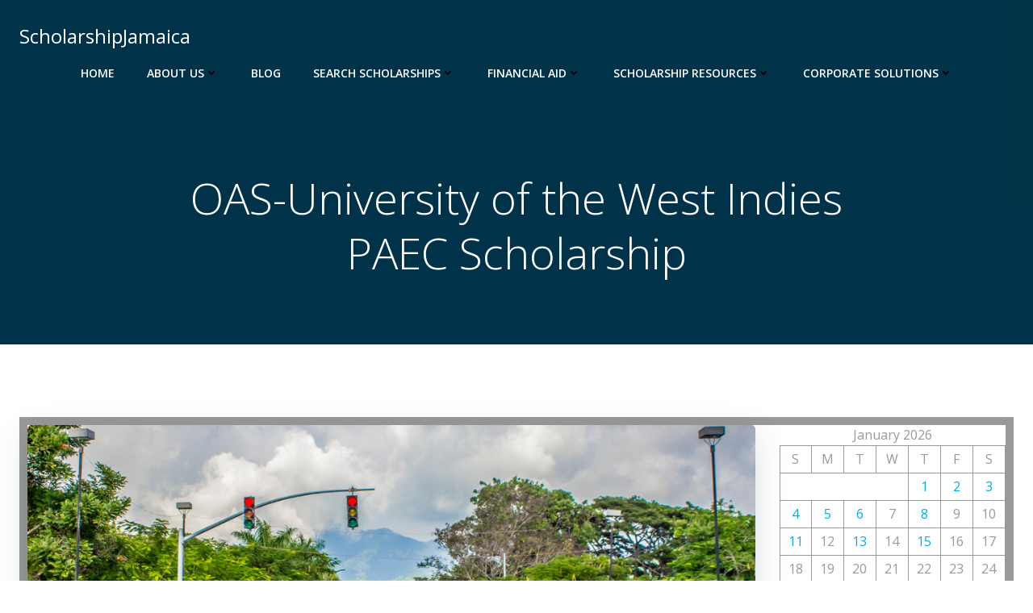

--- FILE ---
content_type: text/html; charset=utf-8
request_url: https://www.google.com/recaptcha/api2/aframe
body_size: 268
content:
<!DOCTYPE HTML><html><head><meta http-equiv="content-type" content="text/html; charset=UTF-8"></head><body><script nonce="UwS3s4R9IHICR3cQTCWpLw">/** Anti-fraud and anti-abuse applications only. See google.com/recaptcha */ try{var clients={'sodar':'https://pagead2.googlesyndication.com/pagead/sodar?'};window.addEventListener("message",function(a){try{if(a.source===window.parent){var b=JSON.parse(a.data);var c=clients[b['id']];if(c){var d=document.createElement('img');d.src=c+b['params']+'&rc='+(localStorage.getItem("rc::a")?sessionStorage.getItem("rc::b"):"");window.document.body.appendChild(d);sessionStorage.setItem("rc::e",parseInt(sessionStorage.getItem("rc::e")||0)+1);localStorage.setItem("rc::h",'1768594417461');}}}catch(b){}});window.parent.postMessage("_grecaptcha_ready", "*");}catch(b){}</script></body></html>